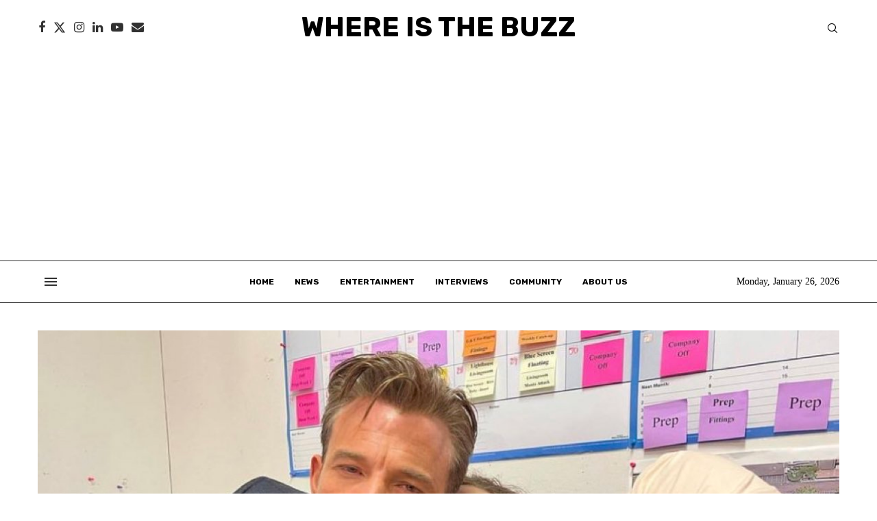

--- FILE ---
content_type: text/html; charset=utf-8
request_url: https://www.google.com/recaptcha/api2/aframe
body_size: 247
content:
<!DOCTYPE HTML><html><head><meta http-equiv="content-type" content="text/html; charset=UTF-8"></head><body><script nonce="iHaiGQ-qPWbiqmxNdtw_hA">/** Anti-fraud and anti-abuse applications only. See google.com/recaptcha */ try{var clients={'sodar':'https://pagead2.googlesyndication.com/pagead/sodar?'};window.addEventListener("message",function(a){try{if(a.source===window.parent){var b=JSON.parse(a.data);var c=clients[b['id']];if(c){var d=document.createElement('img');d.src=c+b['params']+'&rc='+(localStorage.getItem("rc::a")?sessionStorage.getItem("rc::b"):"");window.document.body.appendChild(d);sessionStorage.setItem("rc::e",parseInt(sessionStorage.getItem("rc::e")||0)+1);localStorage.setItem("rc::h",'1769448388146');}}}catch(b){}});window.parent.postMessage("_grecaptcha_ready", "*");}catch(b){}</script></body></html>